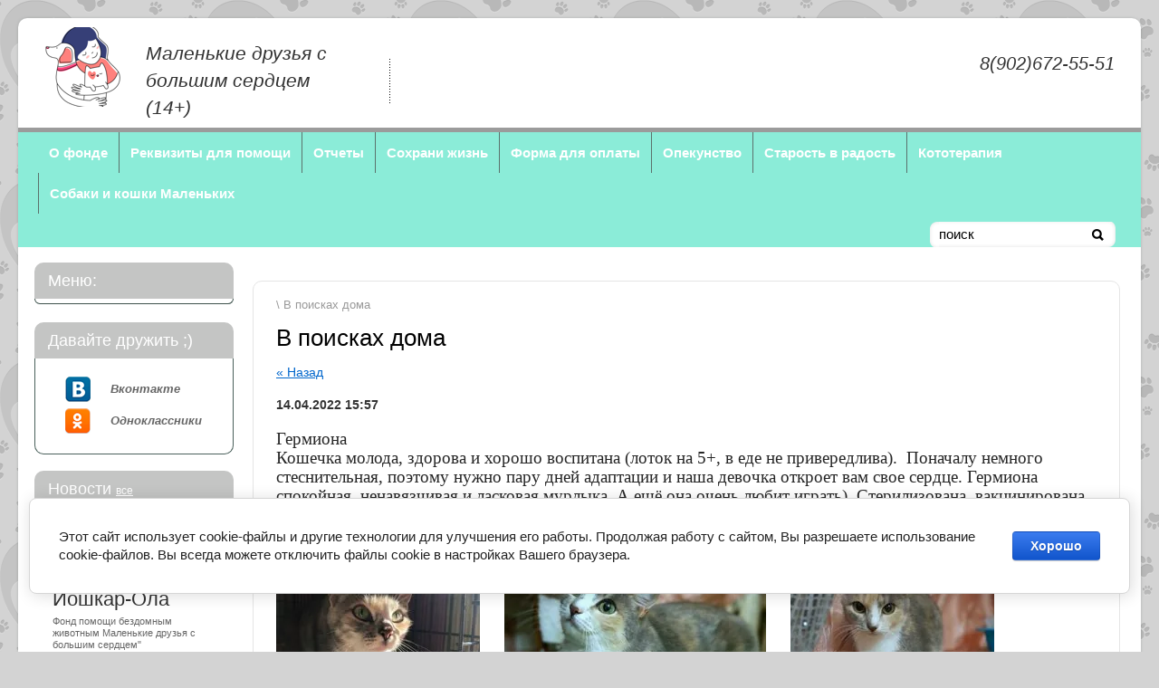

--- FILE ---
content_type: text/html; charset=utf-8
request_url: https://bezdomnye-zhivotnye.ru/home/news_post/v-poiskah-doma-188
body_size: 5690
content:
                      <!DOCTYPE html>
<html xmlns="http://www.w3.org/1999/html">
<head><meta name="google-site-verification" content="qJ-Dggl2bg3cFzoRa3Cr1Mpo-s2pgt8CnETcq5295NY" />
<link rel="icon" href="http://bezdomnye-zhivotnye.ru/favicon.ico" type="image/x-icon" />
<link rel="shortcut icon" href="http://bezdomnye-zhivotnye.ru/favicon.ico" type="image/x-icon" />
<meta name="robots" content="all"/>
<meta http-equiv="Content-Type" content="text/html; charset=UTF-8" />
<meta name="description" content="В поисках дома" />
<meta name="keywords" content="В поисках дома" />
<title>В поисках дома</title>
<link rel="canonical" href="/home/news_post/v-poiskah-doma-188"/><link rel="stylesheet" type="text/css" href="/t/v97/images/styles.less.css">
<link rel="stylesheet" type="text/css" href="/g/css/styles_articles_tpl.css">
<link rel="stylesheet" type="text/css" href="/g/module/megaslider/css/slider.css" />
<link rel="stylesheet" type="text/css" href="/g/module/megaslider/themes/orangeroundedv01/css/slider.css" />

            <!-- 46b9544ffa2e5e73c3c971fe2ede35a5 -->
            <script src='/shared/s3/js/lang/ru.js'></script>
            <script src='/shared/s3/js/common.min.js'></script>
        <link rel='stylesheet' type='text/css' href='/shared/s3/css/calendar.css' /><link rel='stylesheet' type='text/css' href='/shared/highslide-4.1.13/highslide.min.css'/>
<script type='text/javascript' src='/shared/highslide-4.1.13/highslide.packed.js'></script>
<script type='text/javascript'>
hs.graphicsDir = '/shared/highslide-4.1.13/graphics/';
hs.outlineType = null;
hs.showCredits = false;
hs.lang={cssDirection:'ltr',loadingText:'Загрузка...',loadingTitle:'Кликните чтобы отменить',focusTitle:'Нажмите чтобы перенести вперёд',fullExpandTitle:'Увеличить',fullExpandText:'Полноэкранный',previousText:'Предыдущий',previousTitle:'Назад (стрелка влево)',nextText:'Далее',nextTitle:'Далее (стрелка вправо)',moveTitle:'Передвинуть',moveText:'Передвинуть',closeText:'Закрыть',closeTitle:'Закрыть (Esc)',resizeTitle:'Восстановить размер',playText:'Слайд-шоу',playTitle:'Слайд-шоу (пробел)',pauseText:'Пауза',pauseTitle:'Приостановить слайд-шоу (пробел)',number:'Изображение %1/%2',restoreTitle:'Нажмите чтобы посмотреть картинку, используйте мышь для перетаскивания. Используйте клавиши вперёд и назад'};</script>
<link rel="icon" href="/favicon.ico" type="image/x-icon">

<link rel='stylesheet' type='text/css' href='/t/images/__csspatch/1/patch.css'/>

<!--s3_require-->
<link rel="stylesheet" href="/g/basestyle/1.0.1/user/user.css" type="text/css"/>
<link rel="stylesheet" href="/g/basestyle/1.0.1/cookie.message/cookie.message.css" type="text/css"/>
<link rel="stylesheet" href="/g/basestyle/1.0.1/user/user.blue.css" type="text/css"/>
<script type="text/javascript" src="/g/basestyle/1.0.1/user/user.js"></script>
<link rel="stylesheet" href="/g/basestyle/1.0.1/cookie.message/cookie.message.blue.css" type="text/css"/>
<script type="text/javascript" src="/g/basestyle/1.0.1/cookie.message/cookie.message.js" async></script>
<!--/s3_require-->

<script src="/g/libs/jquery/1.9.1/jquery.min.js"></script>
<script type="text/javascript" src="/g/module/megaslider/js/megaslider.jquery.js"></script>
<!--[if lt IE 9]>
<script type="text/javascript" src="http://html5shiv.googlecode.com/svn/trunk/html5.js"></script>
<![endif]-->

<script type="text/javascript" src="/t/v97/images/check-browser.js"></script>
<script type="text/javascript" src="/t/v97/images/main.js"></script>


<script>
(function(i,s,o,g,r,a,m){i['GoogleAnalyticsObject']=r;i[r]=i[r]||function(){
(i[r].q=i[r].q||[]).push(arguments)},i[r].l=1*new
Date();a=s.createElement(o),
m=s.getElementsByTagName(o)[0];a.async=1;a.src=g;m.parentNode.insertBefore(a,m)
})(window,document,'script','//www.google-analytics.com/analytics.js','ga');
ga('create', 'UA-47726340-2', 'bezdomnye-zhivotnye.ru');
ga('send', 'pageview');
</script>


</head>
<body>
    <div class="wrapper">
            <header>
                <div class="container">
                    <div class="header-top-line">
                        <div class="left-part">
                                                    <a class="logo" href="http://bezdomnye-zhivotnye.ru">
                                <img src="/thumb/2/hJMi-lyUN3RIbbofILLR4A/105r88/d/logo_1.png" alt="Маленькие друзья с большим сердцем  (14+)" />
                            </a>
                                                    <div class="company-name">
                                Маленькие друзья с большим сердцем  (14+)
                            </div>
                                                    </div>
                        <div class="right-part">
                             <div class="phone-block">
                                8(902)672-55-51
                                                             </div>
                        </div>
                    </div>
                </div>

                <div class="header-bottom-line">
                    <div class="container">
                        <nav>
                        <ul><li><a href="/aboutus" >О фонде</a></li><li><a href="/rekvizity" >Реквизиты для помощи</a></li><li><a href="/reports" >Отчеты</a></li><li><a href="/pr.save_lives" >Сохрани жизнь</a></li><li><a href="/payment-form" >Форма для оплаты</a></li><li><a href="/opekunstvo" >Опекунство</a></li><li><a href="/starost-v-radost" >Старость в радость</a></li><li><a href="/kototerapiya" >Кототерапия</a></li><li><a href="/sobaki-i-koshki-malenkih" >Собаки и кошки Маленьких</a></li></ul>                        </nav>

                        <div class="search-block">
                            <form action="/search" name="" method="get" class="search-container">
                                <div class="field">
                                    <input type="text" name="search" value="поиск" />
                                    <button type="submit"></button>
                                </div>
                            <re-captcha data-captcha="recaptcha"
     data-name="captcha"
     data-sitekey="6LcNwrMcAAAAAOCVMf8ZlES6oZipbnEgI-K9C8ld"
     data-lang="ru"
     data-rsize="invisible"
     data-type="image"
     data-theme="light"></re-captcha></form>
                        </div>
                    </div>
                </div>
            </header>

            <section class="main-content">
                <div class="container">
                    <table>
                        <tr>
                            <td class="sidebar">

                                <div class="box-titles green-title">
                                    Меню:
                                </div>
                                <div class="menu-container">
                                	<ul class="left-menu">
															</li></ul>

                                </div>

                                <div class="box-titles blue-title">
                                    Давайте дружить ;)
                                </div>
                                <div class="friends-block">
                                    <ul>
                                    		                             <li><a target="_blank" href="https://vk.com/malenkie_fond"><img src="/thumb/2/TFnu4GOSeTWECJvR7E-JRA/28r28/d/vk_bg_1.png" alt="Вконтакте" /> Вконтакте</a></li>
		                     		                             <li><a target="_blank" href="https://ok.ru/group49643604738130"><img src="/thumb/2/8xC34AYN2d9LACGXLQvwvw/28r28/d/ok_bg_2.png" alt="Одноклассники" /> Одноклассники</a></li>
		                                                         </ul>
                                </div>
				
								                                <div class="news-block">
                                    <div class="box-titles blue-title">
                                        Новости
                                        <a href="/news">все</a>
                                    </div>
                                    <ul class="news-list">
                                                                            <li>
                                            <span>15.05.2020</span>
                                            <a href="/news/news_post/chem-vy-mozhete-pomoch">Чем вы можете помочь</a>
                                        </li>
                                                                        </ul>
                                </div>
								                                <div class="informers">
                                    <div class="transp-title">
                                        Йошкар-Ола
                                    </div>
                                    <div class="informers-cont">
                                        Фонд помощи бездомным животным  Маленькие друзья с большим сердцем"
                                    </div>
                                </div>
				                            </td>
                            <td class="content-part">
                                                                <div class="text">
                                    <div class="site-path">
   
 \ В поисках дома
  
  
  
</div>					                                    <h1>В поисках дома</h1><style type="text/css">
.n-thumb {float:left; margin:5px;}
</style>

  
  <a href="/">&laquo; Назад</a><br /><br />


  <div>
            
    <b>14.04.2022 15:57</b><br /><br />
        <p style="margin-bottom:13px"><span style="font-size:11pt"><span style="line-height:115%"><span style="font-family:&quot;Calibri&quot;,&quot;sans-serif&quot;"><span style="font-size:14.0pt"><span style="line-height:115%">Гермиона<br />
Кошечка молода, здорова и хорошо воспитана (лоток на 5+, в еде не привередлива). &nbsp;Поначалу немного стеснительная, поэтому нужно пару дней адаптации и наша девочка откроет вам свое сердце. Гермиона спокойная, ненавязчивая и ласковая мурлыка. А ещё она очень любит играть). Стерилизована, вакцинирована. </span></span></span></span></span><img alt="6PcN_jEro8Q" height="300" src="/thumb/2/prn6DgOewKNaasx1WN6cbA/360r300/d/6pcn_jero8q.jpg" style="border-width: 0" width="225" /> <img alt="uaTbeCngpM4" height="300" src="/thumb/2/Niy1PPMzCiLs-S7prwsK6Q/360r300/d/uatbecngpm4.jpg" style="border-width: 0" width="289" /> <img alt="NFwrcvLEiZQ" height="300" src="/thumb/2/OThepk8vKzL1YdC-VvV8BQ/360r300/d/nfwrcvleizq.jpg" style="border-width: 0" width="225" /> <span style="font-size:11pt"><span style="line-height:115%"><span style="font-family:&quot;Calibri&quot;,&quot;sans-serif&quot;"><span style="font-size:14.0pt"><span style="line-height:115%">Тел.8-996-116-49-10</span></span></span></span></span></p>
        <br clear="all" />
  </div>
        



<ul class='page-subpages'>
<li> <a href="/koshki-ishut-dom" ><b>Кошки ищут дом</b></a></li>
<li> <a href="/sobaki-ishut-dom" ><b>Собаки ищут дом</b></a></li>
</ul>

</div>
                            </td>
                        </tr>
                    </table>
                </div>
            </section>
        <div class="empty"></div>
    </div>
    <footer>
        <div class="foot_div">
        <a class="go-up" href="#"></a>
        <div class="container">
		<ul class="footer-menu">	<li><a href="/aboutus">О фонде</a></li>	<li><a href="/rekvizity">Реквизиты для помощи</a></li>	<li><a href="/reports">Отчеты</a></li>	<li><a href="/pr.save_lives">Сохрани жизнь</a></li>	<li><a href="/payment-form">Форма для оплаты</a></li>	<li><a href="/opekunstvo">Опекунство</a></li>	<li><a href="/starost-v-radost">Старость в радость</a></li>	<li><a href="/kototerapiya">Кототерапия</a></li>	<li><a href="/sobaki-i-koshki-malenkih">Собаки и кошки Маленьких</a></li></ul>

            <div class="bottom-line">

                <div class="right-place">
                    <div class="order-site">
                        <span style='font-size:14px;' class='copyright'><!--noindex--> Создание сайта: <span style="text-decoration:underline; cursor: pointer;" onclick="javascript:window.open('https://megagr'+'oup.ru/price?utm_referrer='+location.hostname)" class="copyright">megagroup.ru</span> <!--/noindex--></span>
                    </div>
                </div>
                                <div class="two-blocks">
                    <div class="social-block">
                        <p>Мы в сети:</p>
                        <ul class="social-icons">
                             	                             <li><a target="_blank" href="https://vk.com/malenkie_fond"><img src="/thumb/2/hnqqCv8Szv39jQsMh1jT_w/16r16/d/vk_6.png" alt="Вконтакте" /></a></li>
	                     	                             <li><a target="_blank" href="https://ok.ru/group49643604738130"><img src="/thumb/2/l2dq-vyDb8N0Q5yaAUvS8g/16r16/d/ok_4.png" alt="Одноклассники" /></a></li>
	                                              </ul>
                    </div>
                </div>
                                <div class="left-place">
                    <address>
                        <div>&nbsp;</div>

<table border="0" class="table0" style="width: 786px; height: 117px;">
	<tbody>
		<tr>
			<td>
			<div>Желающим взять себе четвероногого друга просим обращаться по тел:&nbsp; 8(902)672-55-51</div>
			</td>
			<td>&nbsp;</td>
		</tr>
	</tbody>
</table>
                                            </address>
                </div>

            </div>
        </div>
</div>
    </footer>
<!--688-->

<!-- assets.bottom -->
<!-- </noscript></script></style> -->
<script src="/my/s3/js/site.min.js?1768978399" ></script>
<script >/*<![CDATA[*/
var megacounter_key="81475152d151827cc94cc5860fff01bb";
(function(d){
    var s = d.createElement("script");
    s.src = "//counter.megagroup.ru/loader.js?"+new Date().getTime();
    s.async = true;
    d.getElementsByTagName("head")[0].appendChild(s);
})(document);
/*]]>*/</script>


					<!--noindex-->
		<div id="s3-cookie-message" class="s3-cookie-message-wrap">
			<div class="s3-cookie-message">
				<div class="s3-cookie-message__text">
					Этот сайт использует cookie-файлы и другие технологии для улучшения его работы. Продолжая работу с сайтом, Вы разрешаете использование cookie-файлов. Вы всегда можете отключить файлы cookie в настройках Вашего браузера.
				</div>
				<div class="s3-cookie-message__btn">
					<div id="s3-cookie-message__btn" class="g-button">
						Хорошо
					</div>
				</div>
			</div>
		</div>
		<!--/noindex-->
	
<script >/*<![CDATA[*/
$ite.start({"sid":680179,"vid":682379,"aid":752352,"stid":4,"cp":21,"active":true,"domain":"bezdomnye-zhivotnye.ru","lang":"ru","trusted":false,"debug":false,"captcha":3,"onetap":[{"provider":"vkontakte","provider_id":"51947283","code_verifier":"yZ3zI5UwMIDUN1wTT3UMTNZcT3MzGOIOMhTImWMYgmN"}]});
/*]]>*/</script>
<!-- /assets.bottom -->
</body>
</html>

--- FILE ---
content_type: text/javascript
request_url: https://counter.megagroup.ru/81475152d151827cc94cc5860fff01bb.js?r=&s=1280*720*24&u=https%3A%2F%2Fbezdomnye-zhivotnye.ru%2Fhome%2Fnews_post%2Fv-poiskah-doma-188&t=%D0%92%20%D0%BF%D0%BE%D0%B8%D1%81%D0%BA%D0%B0%D1%85%20%D0%B4%D0%BE%D0%BC%D0%B0&fv=0,0&en=1&rld=0&fr=0&callback=_sntnl1769122726550&1769122726550
body_size: 94
content:
//:1
_sntnl1769122726550({date:"Thu, 22 Jan 2026 22:58:46 GMT", res:"1"})

--- FILE ---
content_type: text/plain
request_url: https://www.google-analytics.com/j/collect?v=1&_v=j102&a=1352265309&t=pageview&_s=1&dl=https%3A%2F%2Fbezdomnye-zhivotnye.ru%2Fhome%2Fnews_post%2Fv-poiskah-doma-188&ul=en-us%40posix&dt=%D0%92%20%D0%BF%D0%BE%D0%B8%D1%81%D0%BA%D0%B0%D1%85%20%D0%B4%D0%BE%D0%BC%D0%B0&sr=1280x720&vp=1280x720&_u=IEBAAAABAAAAACAAI~&jid=179373663&gjid=1958919773&cid=31393001.1769122726&tid=UA-47726340-2&_gid=2140245151.1769122726&_r=1&_slc=1&z=1757794833
body_size: -452
content:
2,cG-1ZS0PWFLVR